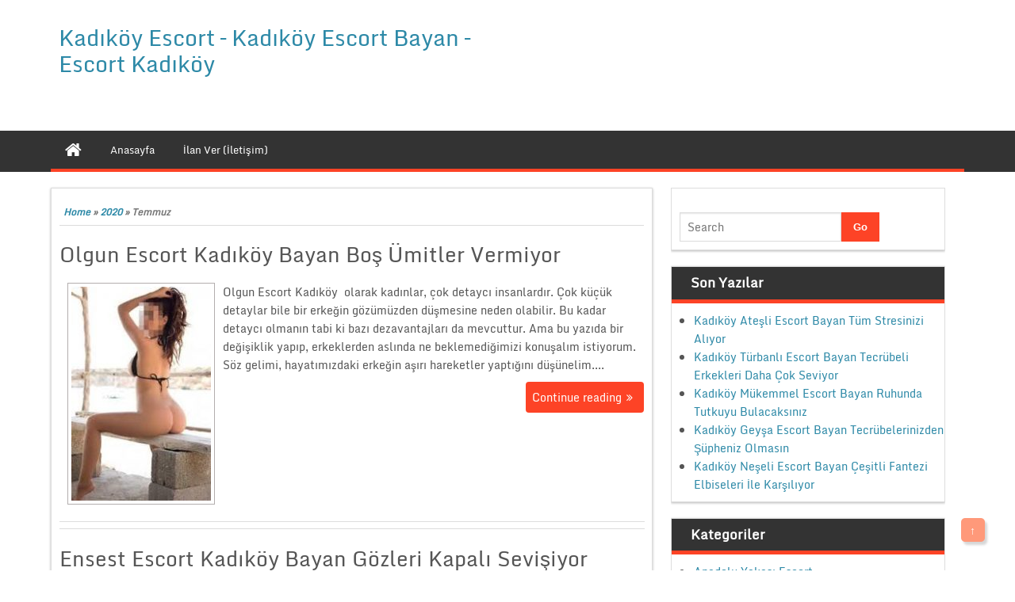

--- FILE ---
content_type: text/html; charset=UTF-8
request_url: https://testotab.com/2020/07/
body_size: 7857
content:
<!DOCTYPE html PUBLIC "-//W3C//DTD XHTML 1.0 Strict//EN" "http://www.w3.org/TR/xhtml1/DTD/xhtml1-strict.dtd">
<html xmlns="http://www.w3.org/1999/xhtml" lang="tr">
<head>
	<link rel="profile" href="https://gmpg.org/xfn/11" />
	<meta http-equiv="Content-Type" content="text/html; charset=UTF-8" />	
	<link rel="pingback" href="https://testotab.com/xmlrpc.php" />
	<meta name="viewport" content="width=device-width, initial-scale=1.0"/>
	<meta name="robots" content="index,follow">
    <meta http-equiv="content-language" content="tr">
    <meta name="location" content="turkey">
    <meta name="language" content="tr">
	<meta name="google" content="notranslate">
	<title>Temmuz, 2020 | Kadıköy Escort - Kadıköy Escort Bayan - Escort Kadıköy</title>

<!-- All In One SEO Pack 3.6.2[662,755] -->
<script type="application/ld+json" class="aioseop-schema">{"@context":"https://schema.org","@graph":[{"@type":"Organization","@id":"https://testotab.com/#organization","url":"https://testotab.com/","name":"Kadıköy Escort - Kadıköy Escort Bayan - Escort Kadıköy","sameAs":[]},{"@type":"WebSite","@id":"https://testotab.com/#website","url":"https://testotab.com/","name":"Kadıköy Escort - Kadıköy Escort Bayan - Escort Kadıköy","publisher":{"@id":"https://testotab.com/#organization"}},{"@type":"CollectionPage","@id":"https://testotab.com/2020/07/#collectionpage","url":"https://testotab.com/2020/07/","inLanguage":"tr","name":"Month: Temmuz 2020","isPartOf":{"@id":"https://testotab.com/#website"},"breadcrumb":{"@id":"https://testotab.com/2020/07/#breadcrumblist"}},{"@type":"BreadcrumbList","@id":"https://testotab.com/2020/07/#breadcrumblist","itemListElement":[{"@type":"ListItem","position":1,"item":{"@type":"WebPage","@id":"https://testotab.com/","url":"https://testotab.com/","name":"Kadıköy Escort - Kadıköy Escort Bayan - Escort Kadıköy"}},{"@type":"ListItem","position":2,"item":{"@type":"WebPage","@id":"https://testotab.com/2020/","url":"https://testotab.com/2020/","name":"Year: 2020"}},{"@type":"ListItem","position":3,"item":{"@type":"WebPage","@id":"https://testotab.com/2020/07/","url":"https://testotab.com/2020/07/","name":"Month: Temmuz 2020"}}]}]}</script>
<link rel="canonical" href="https://testotab.com/2020/07/" />
<!-- All In One SEO Pack -->
<link rel='dns-prefetch' href='//s.w.org' />
<link rel="alternate" type="application/rss+xml" title="Kadıköy Escort - Kadıköy Escort Bayan - Escort Kadıköy &raquo; beslemesi" href="https://testotab.com/feed/" />
<link rel="alternate" type="application/rss+xml" title="Kadıköy Escort - Kadıköy Escort Bayan - Escort Kadıköy &raquo; yorum beslemesi" href="https://testotab.com/comments/feed/" />
		<script type="text/javascript">
			window._wpemojiSettings = {"baseUrl":"https:\/\/s.w.org\/images\/core\/emoji\/12.0.0-1\/72x72\/","ext":".png","svgUrl":"https:\/\/s.w.org\/images\/core\/emoji\/12.0.0-1\/svg\/","svgExt":".svg","source":{"concatemoji":"https:\/\/testotab.com\/wp-includes\/js\/wp-emoji-release.min.js?ver=5.4.18"}};
			/*! This file is auto-generated */
			!function(e,a,t){var n,r,o,i=a.createElement("canvas"),p=i.getContext&&i.getContext("2d");function s(e,t){var a=String.fromCharCode;p.clearRect(0,0,i.width,i.height),p.fillText(a.apply(this,e),0,0);e=i.toDataURL();return p.clearRect(0,0,i.width,i.height),p.fillText(a.apply(this,t),0,0),e===i.toDataURL()}function c(e){var t=a.createElement("script");t.src=e,t.defer=t.type="text/javascript",a.getElementsByTagName("head")[0].appendChild(t)}for(o=Array("flag","emoji"),t.supports={everything:!0,everythingExceptFlag:!0},r=0;r<o.length;r++)t.supports[o[r]]=function(e){if(!p||!p.fillText)return!1;switch(p.textBaseline="top",p.font="600 32px Arial",e){case"flag":return s([127987,65039,8205,9895,65039],[127987,65039,8203,9895,65039])?!1:!s([55356,56826,55356,56819],[55356,56826,8203,55356,56819])&&!s([55356,57332,56128,56423,56128,56418,56128,56421,56128,56430,56128,56423,56128,56447],[55356,57332,8203,56128,56423,8203,56128,56418,8203,56128,56421,8203,56128,56430,8203,56128,56423,8203,56128,56447]);case"emoji":return!s([55357,56424,55356,57342,8205,55358,56605,8205,55357,56424,55356,57340],[55357,56424,55356,57342,8203,55358,56605,8203,55357,56424,55356,57340])}return!1}(o[r]),t.supports.everything=t.supports.everything&&t.supports[o[r]],"flag"!==o[r]&&(t.supports.everythingExceptFlag=t.supports.everythingExceptFlag&&t.supports[o[r]]);t.supports.everythingExceptFlag=t.supports.everythingExceptFlag&&!t.supports.flag,t.DOMReady=!1,t.readyCallback=function(){t.DOMReady=!0},t.supports.everything||(n=function(){t.readyCallback()},a.addEventListener?(a.addEventListener("DOMContentLoaded",n,!1),e.addEventListener("load",n,!1)):(e.attachEvent("onload",n),a.attachEvent("onreadystatechange",function(){"complete"===a.readyState&&t.readyCallback()})),(n=t.source||{}).concatemoji?c(n.concatemoji):n.wpemoji&&n.twemoji&&(c(n.twemoji),c(n.wpemoji)))}(window,document,window._wpemojiSettings);
		</script>
		<style type="text/css">
img.wp-smiley,
img.emoji {
	display: inline !important;
	border: none !important;
	box-shadow: none !important;
	height: 1em !important;
	width: 1em !important;
	margin: 0 .07em !important;
	vertical-align: -0.1em !important;
	background: none !important;
	padding: 0 !important;
}
</style>
	<link rel='stylesheet' id='wp-block-library-css'  href='https://testotab.com/wp-includes/css/dist/block-library/style.min.css?ver=5.4.18' type='text/css' media='all' />
<link rel='stylesheet' id='magazine-style-css'  href='https://testotab.com/wp-content/themes/magazine-style/style.css?ver=5.4.18' type='text/css' media='all' />
<link rel='stylesheet' id='magazine-font-awesome-css'  href='https://testotab.com/wp-content/themes/magazine-style/font-awesome/css/font-awesome.min.css?ver=5.4.18' type='text/css' media='all' />
<script type='text/javascript' src='https://testotab.com/wp-includes/js/jquery/jquery.js?ver=1.12.4-wp'></script>
<script type='text/javascript' src='https://testotab.com/wp-includes/js/jquery/jquery-migrate.min.js?ver=1.4.1'></script>
<script type='text/javascript' src='https://testotab.com/wp-content/themes/magazine-style/js/backscript.js?ver=1.0'></script>
<link rel='https://api.w.org/' href='https://testotab.com/wp-json/' />
<link rel="EditURI" type="application/rsd+xml" title="RSD" href="https://testotab.com/xmlrpc.php?rsd" />
<link rel="wlwmanifest" type="application/wlwmanifest+xml" href="https://testotab.com/wp-includes/wlwmanifest.xml" /> 
<meta name="generator" content="WordPress 5.4.18" />
			<link rel="amphtml" href="https://testotab.com/amp/2020/07/"/>
					  <style type="text/css">
		  #page-inner, #navigation-inner, #bottom-menu, #header{ max-width:1200px !important;}
		  </style>
		  <link rel="icon" href="https://testotab.com/wp-content/uploads/2019/01/cropped-kadikoy-escort-32x32.png" sizes="32x32" />
<link rel="icon" href="https://testotab.com/wp-content/uploads/2019/01/cropped-kadikoy-escort-192x192.png" sizes="192x192" />
<link rel="apple-touch-icon" href="https://testotab.com/wp-content/uploads/2019/01/cropped-kadikoy-escort-180x180.png" />
<meta name="msapplication-TileImage" content="https://testotab.com/wp-content/uploads/2019/01/cropped-kadikoy-escort-270x270.png" />
</head>

<body class="archive date" id="top">
<div class="wrapper">
<!-- BEGIN HEADER -->
	<div id="header">
    <div id="header-inner" class="clearfix">
		<div id="logo">
        
						
		<p class="site-title"><a href="https://testotab.com/" rel="home">Kadıköy Escort &#8211; Kadıköy Escort Bayan &#8211; Escort Kadıköy</a></p>
				    		
		</div>	
<div class="headerside">		
</div>
    </div> <!-- end div #header-inner -->
	</div> <!-- end div #header -->
	<!-- BEGIN TOP NAVIGATION -->
	
<div id="navigation" class="nav" itemscope itemtype="http://schema.org/SiteNavigationElement"> 
    <div id="navigation-inner" class="clearfix">
		<div class="secondary">		<ul id="menu-menu" class="menu"><li class="home-icon"><a href="https://testotab.com/" title="Home"><i class="fa fa-home"></i></a></li><li id="nav-menu-item-9" class="main-menu-item  menu-item-even menu-item-depth-0 menu-item menu-item-type-custom menu-item-object-custom menu-item-home"><a href="https://testotab.com/" itemprop="url" class=" menu-link main-menu-link"><span itemprop="name">Anasayfa</span></a></li>
<li id="nav-menu-item-10" class="main-menu-item  menu-item-even menu-item-depth-0 menu-item menu-item-type-post_type menu-item-object-page"><a href="https://testotab.com/contact/" itemprop="url" class=" menu-link main-menu-link"><span itemprop="name">İlan Ver (İletişim)</span></a></li>
</ul>		</div><!-- end div #nav secondry -->
	    </div> <!-- end div #navigation-inner -->
	</div> <!-- end div #navigation -->
	<!-- END TOP NAVIGATION -->	
	<div id="page-inner">
		</div>
	
	
	<div style="display: none;">


<a href="http://www.oclamor.com/ad-category/basaksehir-escort/" title="başakşehir escort bayan">başakşehir escort bayan</a>
<a href="http://www.oclamor.com/ad-category/ikitelli-escort/" title="ikitelli escort bayan">ikitelli escort bayan</a>
<a href="http://www.oclamor.com/ad-category/gunesli-escort/" title="güneşli escort bayan">güneşli escort bayan</a>
<a href="http://www.oclamor.com/ad-category/kayasehir-escort/" title="kayaşehir escort bayan">kayaşehir escort bayan</a>
<a href="http://www.oclamor.com/ad-category/kumburgaz-escort/" title="kumburgaz escort bayan">kumburgaz escort bayan</a>
<a href="http://www.oclamor.com/ad-category/olgun-escort/" title="olgun escort bayan">olgun escort bayan</a>
<a href="http://www.oclamor.com/ad-category/ortakoy-escort/" title="ortaköy escort bayan">ortaköy escort bayan</a>
<a href="http://www.oclamor.com/ad-category/mature-escort/" title="mature escort bayan">mature escort bayan</a>
<a href="http://www.oclamor.com/ad-category/topkapi-escort/" title="topkapı escort bayan">topkapı escort bayan</a>
<a href="http://www.oclamor.com/ad-category/yenibosna-escort/" title="yenibosna escort bayan">yenibosna escort bayan</a>
<a href="http://www.oclamor.com/ad-category/atakoy-escort/" title="ataköy escort bayan">ataköy escort bayan</a>
<a href="http://www.oclamor.com/ad-category/bakirkoy-escort/" title="bakırköy escort bayan">bakırköy escort bayan</a>




<a href="http://www.meyvidal.com/category/anal-escort/" title="anal escort bayan">anal escort bayan</a>
<a href="http://www.meyvidal.com/category/bagcilar-escort/" title="bağcılar escort bayan">bağcılar escort bayan</a>
<a href="http://www.meyvidal.com/category/esenler-escort/" title="esenler escort bayan">esenler escort bayan</a>
<a href="http://www.meyvidal.com/category/eyup-escort/" title="eyüp escort bayan">eyüp escort bayan</a>
<a href="http://www.meyvidal.com/category/genc-escort/" title="genç escort bayan">genç escort bayan</a>
<a href="http://www.meyvidal.com/category/grup-escort/" title="grup escort bayan">grup escort bayan</a>
<a href="http://www.meyvidal.com/category/gunesli-escort/" title="güneşli escort bayan">güneşli escort bayan</a>
<a href="http://www.meyvidal.com/category/kumburgaz-escort/" title="kumburgaz escort bayan">kumburgaz escort bayan</a>
<a href="http://www.meyvidal.com/category/silivri-escort/" title="silivri escort bayan">silivri escort bayan</a>
<a href="http://www.meyvidal.com/category/tesetturlu-escort/" title="tesettürlü escort bayan">tesettürlü escort bayan</a>
<a href="http://www.meyvidal.com/category/topkapi-escort/" title="topkapı escort bayan">topkapı escort bayan</a>
<a href="http://www.meyvidal.com/category/travesti-escort/" title="eskort travesti">eskort travesti</a>
<a href="http://www.meyvidal.com/category/turbanli-escort/" title="türbanlı escort bayan bayan">türbanlı escort bayan bayan</a>
<a href="http://www.meyvidal.com/category/zeytinburnu-escort/" title="zeytinburnu escort bayan">zeytinburnu escort bayan</a>





<a href="http://www.istanbulviva.com/ad-category/anal-escort/" title="anal escort bayan">anal escort bayan</a>
<a href="http://www.istanbulviva.com/ad-category/bagcilar-escort/" title="bağcılar escort bayan">bağcılar escort bayan</a>
<a href="http://www.istanbulviva.com/ad-category/atakoy-escort/" title="ataköy escort bayan">ataköy escort bayan</a>
<a href="http://www.istanbulviva.com/ad-category/avcilar-escort/" title="avcılar escort bayan">avcılar escort bayan</a>
<a href="http://www.istanbulviva.com/ad-category/avrupa-yakasi-escort/" title="avrupa yakası escort bayan">avrupa yakası escort bayan</a>
<a href="http://www.istanbulviva.com/ad-category/bahcelievler-escort/" title="bahçelievler escort bayan">bahçelievler escort bayan</a>
<a href="http://www.istanbulviva.com/ad-category/bakirkoy-escort/" title="bakırköy escort bayan">bakırköy escort bayan</a>
<a href="http://www.istanbulviva.com/ad-category/bayrampasa-escort/" title="bayrampaşa escort bayan">bayrampaşa escort bayan</a>
<a href="http://www.istanbulviva.com/ad-category/besiktas-escort/" title="beşiktaş escort bayan bayan">beşiktaş escort bayan bayan</a>
<a href="http://www.istanbulviva.com/ad-category/beyoglu-escort/" title="beyoğlu escort bayan">beyoğlu escort bayan</a>
<a href="http://www.istanbulviva.com/ad-category/capa-escort/" title="çapa escort bayan">çapa escort bayan</a>
<a href="http://www.istanbulviva.com/ad-category/etiler-escort/" title="etiler escort bayan">etiler escort bayan</a>
<a href="http://www.istanbulviva.com/ad-category/fatih-escort/" title="fatih escort bayan">fatih escort bayan</a>
<a href="http://www.istanbulviva.com/ad-category/findikzade-escort/" title="fındıkzade escort bayan">fındıkzade escort bayan</a>
<a href="http://www.istanbulviva.com/ad-category/gungoren-escort/" title="güngören escort bayan">güngören escort bayan</a>
<a href="http://www.istanbulviva.com/ad-category/nisantasi-escort/" title="nişantaşı escort bayan">nişantaşı escort bayan</a>




<a href="http://www.lithree.com/kategori/buyukcekmece-escort/" title="büyükçekmece escort bayan">büyükçekmece escort bayan</a>
<a href="http://www.lithree.com/kategori/esenyurt-escort/" title="esenyurt escort bayan">esenyurt escort bayan</a>
<a href="http://www.lithree.com/kategori/ucuz-escort/" title="ucuz escort bayan">ucuz escort bayan</a>
<a href="http://www.lithree.com/kategori/yasli-escort/" title="yaşlı escort bayan">yaşlı escort bayan</a>
<a href="http://www.lithree.com/kategori/zenci-escort/" title="zenci escort bayan">zenci escort bayan</a>
<a href="http://www.lithree.com/kategori/sinirsiz-escort/" title="sınırsız escort bayan">sınırsız escort bayan</a>
<a href="http://www.lithree.com/kategori/suriyeli-escort/" title="suriyeli escort bayan">suriyeli escort bayan</a>
<a href="http://www.lithree.com/kategori/silivri-escort/" title="silivri escort bayan">silivri escort bayan</a>
<a href="http://www.lithree.com/kategori/sefakoy-escort/" title="sefaköy escort bayan">sefaköy escort bayan</a>
<a href="http://www.lithree.com/kategori/rus-escort/" title="rus escort bayan">rus escort bayan</a>
<a href="http://www.lithree.com/kategori/oral-escort/" title="oral escort bayan">oral escort bayan</a>
<a href="http://www.lithree.com/kategori/olgun-escort/" title="olgun escort bayan">olgun escort bayan</a>
<a href="http://www.lithree.com/kategori/gungoren-escort/" title="güngören escort bayan">güngören escort bayan</a>
<a href="http://www.lithree.com/kategori/kapali-escort/" title="kapalı escort bayan">kapalı escort bayan</a>
<a href="http://www.lithree.com/kategori/kucukcekmece-escort/" title="küçükçekmece escort bayan">küçükçekmece escort bayan</a>





<a href="http://blackmoth.org/kategori/anal-escort/" title="anal escort bayan">anal escort bayan</a>
<a href="http://blackmoth.org/kategori/atakoy-escort/" title="ataköy escort bayan">ataköy escort bayan</a>
<a href="http://blackmoth.org/kategori/avcilar-escort/" title="avcılar escort bayan">avcılar escort bayan</a>
<a href="http://blackmoth.org/kategori/avrupa-yakasi-escort/" title="avrupa yakası escort bayan">avrupa yakası escort bayan</a>
<a href="http://blackmoth.org/kategori/bahcesehir-escort/" title="bahçeşehir escort bayan">bahçeşehir escort bayan</a>
<a href="http://blackmoth.org/kategori/bakirkoy-escort/" title="bakırköy escort bayan">bakırköy escort bayan</a>
<a href="http://blackmoth.org/kategori/basaksehir-escort/" title="başakşehir escort bayan">başakşehir escort bayan</a>
<a href="http://blackmoth.org/kategori/bayrampasa-escort/" title="bayrampaşa escort bayan">bayrampaşa escort bayan</a>
<a href="http://blackmoth.org/kategori/beyoglu-escort/" title="beyoğlu escort bayan">beyoğlu escort bayan</a>
<a href="http://blackmoth.org/kategori/buyukcekmece-escort/" title="büyükçekmece escort bayan">büyükçekmece escort bayan</a>
<a href="http://blackmoth.org/kategori/rus-escort/" title="rus escort bayan">rus escort bayan</a>
<a href="http://blackmoth.org/kategori/oral-escort/" title="oral escort bayan">oral escort bayan</a>
<a href="http://blackmoth.org/kategori/olgun-escort/" title="olgun escort bayan">olgun escort bayan</a>
<a href="http://blackmoth.org/kategori/sinirsiz-escort/" title="sınırsız escort bayan">sınırsız escort bayan</a>
<a href="http://blackmoth.org/kategori/suriyeli-escort/" title="suriyeli escort bayan">suriyeli escort bayan</a>




<a href="http://toopla.com/category/bakirkoy-escort/" title="bakırköy escort bayan">bakırköy escort bayan</a>
<a href="http://toopla.com/category/atakoy-escort/" title="ataköy escort bayan">ataköy escort bayan</a>
<a href="http://toopla.com/category/avcilar-escort/" title="avcılar escort bayan">avcılar escort bayan</a>
<a href="http://toopla.com/category/ucuz-escort/" title="ucuz escort bayan">ucuz escort bayan</a>
<a href="http://toopla.com/category/bahcesehir-escort/" title="bahçeşehir escort bayan">bahçeşehir escort bayan</a>
<a href="http://toopla.com/category/zenci-escort/" title="zenci escort bayan">zenci escort bayan</a>
<a href="http://toopla.com/category/basaksehir-escort/" title="başakşehir escort bayan">başakşehir escort bayan</a>
<a href="http://toopla.com/category/silivri-escort/" title="silivri escort bayan">silivri escort bayan</a>
<a href="http://toopla.com/category/sirinevler-escort/" title="şirinevler escort bayan">şirinevler escort bayan</a>
<a href="http://toopla.com/category/buyukcekmece-escort/" title="büyükçekmece escort bayan">büyükçekmece escort bayan</a>
<a href="http://toopla.com/category/yasli-escort/" title="yaşlı escort bayan">yaşlı escort bayan</a>
<a href="http://toopla.com/category/oral-escort/" title="oral escort bayan">oral escort bayan</a>
<a href="http://toopla.com/category/olgun-escort/" title="olgun escort bayan">olgun escort bayan</a>
<a href="http://toopla.com/category/rus-escort/" title="rus escort bayan">rus escort bayan</a>
<a href="http://toopla.com/category/genc-escort/" title="genç escort bayan">genç escort bayan</a>




<a href="http://lakkhi.com/ad-category/bahcelievler-escort/" title="bahçelievler escort bayan">bahçelievler escort bayan</a>
<a href="http://lakkhi.com/ad-category/bagcilar-escort/" title="bağcılar escort bayan">bağcılar escort bayan</a>
<a href="http://lakkhi.com/ad-category/capa-escort/" title="çapa escort bayan">çapa escort bayan</a>
<a href="http://lakkhi.com/ad-category/avrupa-yakasi-escort/" title="avrupa yakası escort bayan">avrupa yakası escort bayan</a>
<a href="http://lakkhi.com/ad-category/bahcesehir-escort/" title="bahçeşehir escort bayan">bahçeşehir escort bayan</a>
<a href="http://lakkhi.com/ad-category/beyoglu-escort/" title="beyoğlu escort bayan">beyoğlu escort bayan</a>
<a href="http://lakkhi.com/ad-category/taksim-escort/" title="taksim escort bayan">taksim escort bayan</a>
<a href="http://lakkhi.com/ad-category/sultangazi-escort/" title="sultangazi escort bayan">sultangazi escort bayan</a>
<a href="http://lakkhi.com/ad-category/nisantasi-escort/" title="nişantaşı escort bayan">nişantaşı escort bayan</a>
<a href="http://lakkhi.com/ad-category/besiktas-escort/" title="beşiktaş escort bayan bayan">beşiktaş escort bayan bayan</a>
<a href="http://lakkhi.com/ad-category/kayasehir-escort/" title="kayaşehir escort bayan">kayaşehir escort bayan</a>
<a href="http://lakkhi.com/ad-category/kapali-escort/" title="kapalı escort bayan">kapalı escort bayan</a>
<a href="http://lakkhi.com/ad-category/kagithane-escort/" title="kağıthane escort">kağıthane escort</a>
<a href="http://lakkhi.com/ad-category/gungoren-escort/" title="güngören escort bayan">güngören escort bayan</a>




<a href="http://nattsumi.com/category/sinirsiz-escort/" title="sınırsız escort bayan">sınırsız escort bayan</a>
<a href="http://nattsumi.com/category/zenci-escort/" title="zenci escort bayan">zenci escort bayan</a>
<a href="http://nattsumi.com/category/yasli-escort" title="yaşlı escort bayan">yaşlı escort bayan</a>
<a href="http://nattsumi.com/category/ucuz-escort/" title="ucuz escort bayan">ucuz escort bayan</a>
<a href="http://nattsumi.com/category/bahcesehir-escort/" title="bahçeşehir escort bayan">bahçeşehir escort bayan</a>
<a href="http://nattsumi.com/category/turbanli-escort/" title="türbanlı escort bayan bayan">türbanlı escort bayan bayan</a>
<a href="http://nattsumi.com/category/travesti-escort/" title="eskort travesti">eskort travesti</a>
<a href="http://nattsumi.com/category/taksim-escort/" title="taksim escort bayan">taksim escort bayan</a>
<a href="http://nattsumi.com/category/suriyeli-escort/" title="suriyeli escort bayan">suriyeli escort bayan</a>
<a href="http://nattsumi.com/category/oral-escort/" title="oral escort bayan">oral escort bayan</a>
<a href="http://nattsumi.com/category/rus-escort/" title="rus escort bayan">rus escort bayan</a>
<a href="http://nattsumi.com/category/buyukcekmece-escort/" title="büyükçekmece escort bayan">büyükçekmece escort bayan</a>
<a href="http://nattsumi.com/category/bakirkoy-escort/" title="bakırköy escort bayan">bakırköy escort bayan</a>
<a href="http://nattsumi.com/category/avcilar-escort/" title="avcılar escort bayan">avcılar escort bayan</a>
<a href="http://nattsumi.com/category/basaksehir-escort/" title="başakşehir escort bayan">başakşehir escort bayan</a>






<a href="http://www.ilogak.com/istanbul/sirinevler-escort/" title="şirinevler escort bayan">şirinevler escort bayan</a>
<a href="http://www.ilogak.com/istanbul/atakoy-escort/" title="ataköy escort bayan">ataköy escort bayan</a>
<a href="http://www.ilogak.com/istanbul/sultangazi-escort/" title="sultangazi escort bayan">sultangazi escort bayan</a>
<a href="http://www.ilogak.com/istanbul/tesetturlu-escort/" title="tesettürlü escort bayan">tesettürlü escort bayan</a>
<a href="http://www.ilogak.com/istanbul/fatih-escort/" title="fatih escort bayan">fatih escort bayan</a>
<a href="http://www.ilogak.com/istanbul/turbanli-escort/" title="türbanlı escort bayan bayan">türbanlı escort bayan bayan</a>
<a href="http://www.ilogak.com/istanbul/travesti-escort/" title="eskort travesti">eskort travesti</a>
<a href="http://www.ilogak.com/istanbul/taksim-escort/" title="taksim escort bayan">taksim escort bayan</a>
<a href="http://www.ilogak.com/istanbul/beylikduzu-escort/" title="beylikdüzü escort bayan">beylikdüzü escort bayan</a>
<a href="http://www.ilogak.com/istanbul/capa-escort/" title="çapa escort bayan">çapa escort bayan</a>
<a href="http://www.ilogak.com/istanbul/findikzade-escort/" title="fındıkzade escort bayan">fındıkzade escort bayan</a>
<a href="http://www.ilogak.com/istanbul/buyukcekmece-escort/" title="büyükçekmece escort bayan">büyükçekmece escort bayan</a>
<a href="http://www.ilogak.com/istanbul/turbanli-escort/" title="türbanlı escort bayan bayan">türbanlı escort bayan bayan</a>
<a href="http://www.ilogak.com/istanbul/avcilar-escort/" title="avcılar escort bayan">avcılar escort bayan</a>
<a href="http://www.ilogak.com/istanbul/esenyurt-escort/" title="esenyurt escort bayan">esenyurt escort bayan</a>
<a href="http://www.ilogak.com/istanbul/silivri-escort/" title="silivri escort bayan">silivri escort bayan</a>





<a href="http://istanbuladres.com/istanbul/topkapi-escort/" title="topkapı escort bayan">topkapı escort bayan</a>
<a href="http://istanbuladres.com/istanbul/sisli-escort/" title="şişli escort bayan bayan">şişli escort bayan bayan</a>
<a href="http://istanbuladres.com/istanbul/sefakoy-escort/" title="sefaköy escort bayan">sefaköy escort bayan</a>
<a href="http://istanbuladres.com/istanbul/nisantasi-escort/" title="nişantaşı escort bayan">nişantaşı escort bayan</a>
<a href="http://istanbuladres.com/istanbul/merter-escort/" title="merter escort bayan">merter escort bayan</a>
<a href="http://istanbuladres.com/istanbul/mecidiyekoy-escort/" title="mecidiyeköy escort bayan">mecidiyeköy escort bayan</a>
<a href="http://istanbuladres.com/istanbul/kayasehir-escort/" title="kayaşehir escort bayan">kayaşehir escort bayan</a>
<a href="http://istanbuladres.com/istanbul/taksim-escort/" title="taksim escort bayan">taksim escort bayan</a>
<a href="http://istanbuladres.com/istanbul/kagithane-escort/" title="kağıthane escort">kağıthane escort</a>
<a href="http://istanbuladres.com/istanbul/esenler-escort/" title="esenler escort bayan">esenler escort bayan</a>
<a href="http://istanbuladres.com/istanbul/findikzade-escort/" title="fındıkzade escort bayan">fındıkzade escort bayan</a>
<a href="http://istanbuladres.com/istanbul/etiler-escort/" title="etiler escort bayan">etiler escort bayan</a>
<a href="http://istanbuladres.com/istanbul/besiktas-escort/" title="beşiktaş escort bayan bayan">beşiktaş escort bayan bayan</a>
<a href="http://istanbuladres.com/istanbul/esenyurt-escort/" title="esenyurt escort bayan">esenyurt escort bayan</a>
<a href="http://istanbuladres.com/istanbul/silivri-escort/" title="silivri escort bayan">silivri escort bayan</a>


</div>	<!-- BEGIN PAGE -->
		<div id="page">
			<div id="page-inner" class="clearfix">
				<div id="banner-top"></div>
				
				<div id="content">
													
								<div id="crumbs"><a href="https://testotab.com/">Home</a> &raquo; <a href="https://testotab.com/2020/">2020</a> &raquo; <span class="current">Temmuz</span></div>	
							
								
					<article id="post-352" class="post-352 post type-post status-publish format-standard has-post-thumbnail hentry category-escort-bayan category-escort-kadikoy category-kadikoy-escort tag-olgun-escort-kadikoy">
		<h2 class="entry-title"><a href="https://testotab.com/olgun-escort-kadikoy-bayan-bos-umitler-vermiyor/" title="Olgun Escort Kadıköy Bayan Boş Ümitler Vermiyor">Olgun Escort Kadıköy Bayan Boş Ümitler Vermiyor</a></h2>
			<div class="thumbnail">
		<img width="176" height="270" src="https://testotab.com/wp-content/uploads/2020/07/Olgun-Escort-Kadıköy-2-176x270.jpg" class="attachment-defaultthumb size-defaultthumb wp-post-image" alt="Olgun Escort Kadıköy" srcset="https://testotab.com/wp-content/uploads/2020/07/Olgun-Escort-Kadıköy-2-176x270.jpg 176w, https://testotab.com/wp-content/uploads/2020/07/Olgun-Escort-Kadıköy-2.jpg 181w" sizes="(max-width: 176px) 100vw, 176px" />	</div>			<div class="entry">
Olgun Escort Kadıköy  olarak kadınlar, çok detaycı insanlardır. Çok küçük detaylar bile bir erkeğin gözümüzden düşmesine neden olabilir. Bu kadar detaycı olmanın tabi ki bazı dezavantajları da mevcuttur. Ama bu yazıda bir değişiklik yapıp, erkeklerden aslında ne beklemediğimizi konuşalım istiyorum. Söz gelimi, hayatımızdaki erkeğin aşırı hareketler yaptığını düşünelim....			</div>
			<a href="https://testotab.com/olgun-escort-kadikoy-bayan-bos-umitler-vermiyor/"><span class="readmore">Continue reading</span></a>


	</article>
<span class="postmeta_box">
			</span><!-- .entry-header -->




									
					<article id="post-348" class="post-348 post type-post status-publish format-standard has-post-thumbnail hentry category-escort-bayan category-escort-kadikoy category-kadikoy-escort tag-ensest-escort-kadikoy">
		<h2 class="entry-title"><a href="https://testotab.com/ensest-escort-kadikoy-bayan-gozleri-kapali-sevisiyor/" title="Ensest Escort Kadıköy Bayan Gözleri Kapalı Sevişiyor">Ensest Escort Kadıköy Bayan Gözleri Kapalı Sevişiyor</a></h2>
			<div class="thumbnail">
		<img width="191" height="263" src="https://testotab.com/wp-content/uploads/2020/07/Ensest-Escort-Kadıköy-2.jpg" class="attachment-defaultthumb size-defaultthumb wp-post-image" alt="Ensest Escort Kadıköy" />	</div>			<div class="entry">
Ensest Escort Kadıköy  olarak merhaba. Ben 22 yaşında daha yeni ünirsiteden mezun olmuş biriyim . Bu yazıda size, hayatıma girecek bir erkekten beklediğim birkaç şeyi anlatmaya çalışacağım. Öncelikle, bir erkeğin kültür seviyesinden bahsetmek istiyorum. Kültür, sadece bir alanda uzmanlaşarak edinilecek bir şey değildir. Çoğu alanda bilgi sahibi olmak...			</div>
			<a href="https://testotab.com/ensest-escort-kadikoy-bayan-gozleri-kapali-sevisiyor/"><span class="readmore">Continue reading</span></a>


	</article>
<span class="postmeta_box">
			</span><!-- .entry-header -->




									
					<article id="post-344" class="post-344 post type-post status-publish format-standard has-post-thumbnail hentry category-anadolu-yakasi-escort category-escort-kadikoy category-kadikoy-escort tag-kadikoy-cilgin-escort">
		<h2 class="entry-title"><a href="https://testotab.com/kadikoy-cilgin-escort-bayan-icinizi-pozisyonlariyla-titretiyor/" title="Kadıköy Çılgın Escort Bayan İçinizi Pozisyonlarıyla Titretiyor">Kadıköy Çılgın Escort Bayan İçinizi Pozisyonlarıyla Titretiyor</a></h2>
			<div class="thumbnail">
		<img width="225" height="225" src="https://testotab.com/wp-content/uploads/2020/07/Kadıköy-Çılgın-Escort-2.jpg" class="attachment-defaultthumb size-defaultthumb wp-post-image" alt="Kadıköy Çılgın Escort" srcset="https://testotab.com/wp-content/uploads/2020/07/Kadıköy-Çılgın-Escort-2.jpg 225w, https://testotab.com/wp-content/uploads/2020/07/Kadıköy-Çılgın-Escort-2-150x150.jpg 150w, https://testotab.com/wp-content/uploads/2020/07/Kadıköy-Çılgın-Escort-2-100x100.jpg 100w, https://testotab.com/wp-content/uploads/2020/07/Kadıköy-Çılgın-Escort-2-65x65.jpg 65w" sizes="(max-width: 225px) 100vw, 225px" />	</div>			<div class="entry">
Kadıköy Çılgın Escort  olarak ben öncelikle escort olarak kocaman bir selam gönderiyorum ve kendim hakkında bilgi vermek istiyorum. Ben 21 yaşında ve balıketli olan, kırmızı renge adeta aşık olan muhteşem bir escort hatunum. Her zaman sizlerin de nefesini kesecek kadar harika biri olduğumu itiraf edebilirim. Benden her zaman...			</div>
			<a href="https://testotab.com/kadikoy-cilgin-escort-bayan-icinizi-pozisyonlariyla-titretiyor/"><span class="readmore">Continue reading</span></a>


	</article>
<span class="postmeta_box">
			</span><!-- .entry-header -->




															<div class="gap"></div>
<div id="pagenavi" class="clearfix">
	</div> <!-- end div #pagenavi --><p></p>
<div class="gap"></div>

<div id="footerads">
</div>
					</div> <!-- end div #content -->
			<div id="sidebar">
	<div class="box clearfloat"><div class="boxinside clearfloat"><form role="search" method="get" id="searchform" class="searchform" action="https://testotab.com/" >
	<div><label class="screen-reader-text" for="s">Search for:</label>
	<input type="text" placeholder="Search" value="" name="s" id="s" />
	<input type="submit" id="searchsubmit" value="Go" />
	</div>
	</form></div></div>		<div class="box clearfloat"><div class="boxinside clearfloat">		<h4 class="widgettitle">Son Yazılar</h4>		<ul>
											<li>
					<a href="https://testotab.com/kadikoy-atesli-escort-bayan-tum-stresinizi-aliyor/">Kadıköy Ateşli Escort Bayan Tüm Stresinizi Alıyor</a>
									</li>
											<li>
					<a href="https://testotab.com/kadikoy-turbanli-escort-bayan-tecrubeli-erkekleri-daha-cok-seviyor/">Kadıköy Türbanlı Escort Bayan Tecrübeli Erkekleri Daha Çok Seviyor</a>
									</li>
											<li>
					<a href="https://testotab.com/kadikoy-mukemmel-escort-bayan-ruhunda-tutkuyu-bulacaksiniz/">Kadıköy Mükemmel Escort Bayan Ruhunda Tutkuyu Bulacaksınız</a>
									</li>
											<li>
					<a href="https://testotab.com/kadikoy-geysa-escort-bayan-tecrubelerinizden-supheniz-olmasin/">Kadıköy Geyşa Escort Bayan Tecrübelerinizden Şüpheniz Olmasın</a>
									</li>
											<li>
					<a href="https://testotab.com/kadikoy-neseli-escort-bayan-cesitli-fantezi-elbiseleri-ile-karsiliyor/">Kadıköy Neşeli Escort Bayan Çeşitli Fantezi Elbiseleri İle Karşılıyor</a>
									</li>
					</ul>
		</div></div><div class="box clearfloat"><div class="boxinside clearfloat"><h4 class="widgettitle">Kategoriler</h4>		<ul>
				<li class="cat-item cat-item-7"><a href="https://testotab.com/category/anadolu-yakasi-escort/" title="Anadolu Yakası Escort Bayan bütün bir kıtayı kapsayan kalabalık ve canlı oluşu ile dikkat çekmekte.">Anadolu Yakası Escort</a>
</li>
	<li class="cat-item cat-item-3"><a href="https://testotab.com/category/atasehir-escort/" title="Gelişmiş semtler arasına adını yazdıran ataşehir escort bayan baya tanınmış fenomen haline gelmiştir.">Ataşehir Escort</a>
</li>
	<li class="cat-item cat-item-4"><a href="https://testotab.com/category/bostanci-escort/" title="Olgun ve elit bostancı escort bayanlara ev sahipliği yapan bu güzel beldemiz oldukça popüler.">Bostancı Escort</a>
</li>
	<li class="cat-item cat-item-42"><a href="https://testotab.com/category/escort-bayan/">Escort Bayan</a>
</li>
	<li class="cat-item cat-item-41"><a href="https://testotab.com/category/escort-kadikoy/">Escort Kadıköy</a>
</li>
	<li class="cat-item cat-item-5"><a href="https://testotab.com/category/goztepe-escort/" title="Dur durak bilmeyen ve oldukça kaliteli olan göztepe escort bayan sizi baştan çıkarır.">Göztepe Escort</a>
</li>
	<li class="cat-item cat-item-8"><a href="https://testotab.com/category/istanbul-escort/" title="Uzunca yoldan gelen ve istanbul escort bayan olmayı tercih edenlerin bölümü burasıdır.">İstanbul Escort</a>
</li>
	<li class="cat-item cat-item-1"><a href="https://testotab.com/category/kadikoy-escort/" title="Nasıl güzel kadıköy escort bayanları ile vakit geçirmeyi kaliteyi yaşamayı isteyenlerin yeri.">Kadıköy Escort</a>
</li>
	<li class="cat-item cat-item-6"><a href="https://testotab.com/category/umraniye-escort/" title="Tarihe bir damga vurmuş olan ümraniye escort bayan her zaman en revaçta.">Ümraniye Escort</a>
</li>
		</ul>
			</div></div><div class="box clearfloat"><div class="boxinside clearfloat"><h4 class="widgettitle">Arşivler</h4>		<ul>
				<li><a href='https://testotab.com/2021/02/'>Şubat 2021</a></li>
	<li><a href='https://testotab.com/2021/01/'>Ocak 2021</a></li>
	<li><a href='https://testotab.com/2020/12/'>Aralık 2020</a></li>
	<li><a href='https://testotab.com/2020/11/'>Kasım 2020</a></li>
	<li><a href='https://testotab.com/2020/07/' aria-current="page">Temmuz 2020</a></li>
	<li><a href='https://testotab.com/2020/06/'>Haziran 2020</a></li>
	<li><a href='https://testotab.com/2020/05/'>Mayıs 2020</a></li>
	<li><a href='https://testotab.com/2019/11/'>Kasım 2019</a></li>
	<li><a href='https://testotab.com/2019/10/'>Ekim 2019</a></li>
	<li><a href='https://testotab.com/2019/09/'>Eylül 2019</a></li>
	<li><a href='https://testotab.com/2019/03/'>Mart 2019</a></li>
	<li><a href='https://testotab.com/2019/02/'>Şubat 2019</a></li>
	<li><a href='https://testotab.com/2019/01/'>Ocak 2019</a></li>
		</ul>
			</div></div>		
	</div>	<!-- end div #sidebar -->

						</div><!-- end div #page-inner -->
</div><!-- end div #page --><!-- END PAGE --><!-- BEGIN BOTTOM-MENU -->	
<div id="page-inner">
		</div>
	<div id="bottom-menu">
<div id="bottom-menu-inner" class="clearfix">
<div id="bottom-menu-1">
	</div>
<div id="bottom-menu-2">
		</div>
<div id="bottom-menu-3">
	</div> 
<div id="bottom-menu-4">
		</div> 
</div> 
</div>

	<div id="footer">
	<div id="footer-inner" class="clearfix">
		
	<div class="menu-menu-container"><ul id="footerhorizontal" class="menu"><li class="home-icon"><a href="https://testotab.com/" title="Home"><i class="fa fa-home"></i></a></li><li id="menu-item-9" class="menu-item menu-item-type-custom menu-item-object-custom menu-item-home menu-item-9"><a href="https://testotab.com/">Anasayfa</a></li>
<li id="menu-item-10" class="menu-item menu-item-type-post_type menu-item-object-page menu-item-10"><a href="https://testotab.com/contact/">İlan Ver (İletişim)</a></li>
</ul></div>	
	<a href="https://testotab.com/" title="Kadıköy Escort &#8211; Kadıköy Escort Bayan &#8211; Escort Kadıköy" >Kadıköy Escort &#8211; Kadıköy Escort Bayan &#8211; Escort Kadıköy</a> Copyright &#169;  2026 | Theme: <a href="https://www.insertcart.com/product/magazine-style-wp-theme/" title="Magazine Style"><strong>Magazine Style </strong></a> <a href="#" class="scrollup backtop">&#8593;<a>

		</div> <!-- end div #footer-right -->
	</div> <!-- end div #footer-inner -->
	</div> <!-- end div #footer -->
	<!-- END FOOTER -->
</div> <!-- end wrapper -->
<script type='text/javascript' src='https://testotab.com/wp-includes/js/wp-embed.min.js?ver=5.4.18'></script>
<script defer src="https://static.cloudflareinsights.com/beacon.min.js/vcd15cbe7772f49c399c6a5babf22c1241717689176015" integrity="sha512-ZpsOmlRQV6y907TI0dKBHq9Md29nnaEIPlkf84rnaERnq6zvWvPUqr2ft8M1aS28oN72PdrCzSjY4U6VaAw1EQ==" data-cf-beacon='{"version":"2024.11.0","token":"d33aeef742824d18b007e8929afb9ba3","r":1,"server_timing":{"name":{"cfCacheStatus":true,"cfEdge":true,"cfExtPri":true,"cfL4":true,"cfOrigin":true,"cfSpeedBrain":true},"location_startswith":null}}' crossorigin="anonymous"></script>
</body>
</html>
<!-- Global site tag (gtag.js) - Google Analytics -->
<script async src="https://www.googletagmanager.com/gtag/js?id=UA-134862243-1"></script>
<script>
  window.dataLayer = window.dataLayer || [];
  function gtag(){dataLayer.push(arguments);}
  gtag('js', new Date());

  gtag('config', 'UA-134862243-1');
</script>



<a href="http://www.oclamor.com/" title="halkalı escort">halkalı escort</a>
<a href="http://www.meyvidal.com/" title="avrupa yakası escort">avrupa yakası escort</a>
<a href="http://www.istanbulviva.com/" title="şişli escort">şişli escort</a>
<a href="http://www.lithree.com/" title="avcılar escort">avcılar escort</a>
<a href="http://blackmoth.org/" title="esenyurt escort">esenyurt escort</a>
<a href="http://toopla.com/" title="beylikdüzü escort">beylikdüzü escort</a>
<a href="http://www.aduzav.com/" title="mecidiyeköy escort">mecidiyeköy escort</a>
<a href="http://igume.com/" title="beylikdüzü escort">beylikdüzü escort</a>
<a href="http://www.vidsgal.com/" title="şirinevler escort">şirinevler escort</a>
<a href="http://nattsumi.com/" title="beylikdüzü escort">beylikdüzü escort</a>
<a href="http://martiajans.com/" title="bakırköy escort">bakırköy escort</a>
<a href="http://www.amiden.com/" title="esenyurt escort">esenyurt escort</a>
<a href="http://www.vyrec.com/" title="esenyurt escort">esenyurt escort</a>
<a href="http://www.rusigry.com/" title="avcılar escort">avcılar escort</a>
<a href="http://ngoimaurovi.com/" title="avcılar escort">avcılar escort</a>
<a href="http://escorthanem.net/" title="beylikdüzü escort">beylikdüzü escort</a>
<a href="http://tirnakdunya.com/" title="istanbul escort">istanbul escort</a>
<a href="http://www.istanbulsondaj.net/" title="istanbul escort">istanbul escort</a>
<a href="http://www.istanbularsaofis.com/" title="ataköy escort">ataköy escort</a>
<a href="http://esenyurtrehber.com/" title="esenyurt escort">esenyurt escort</a>
<a href="http://avcilaresc.com/" title="avcılar escort">avcılar escort</a>
	